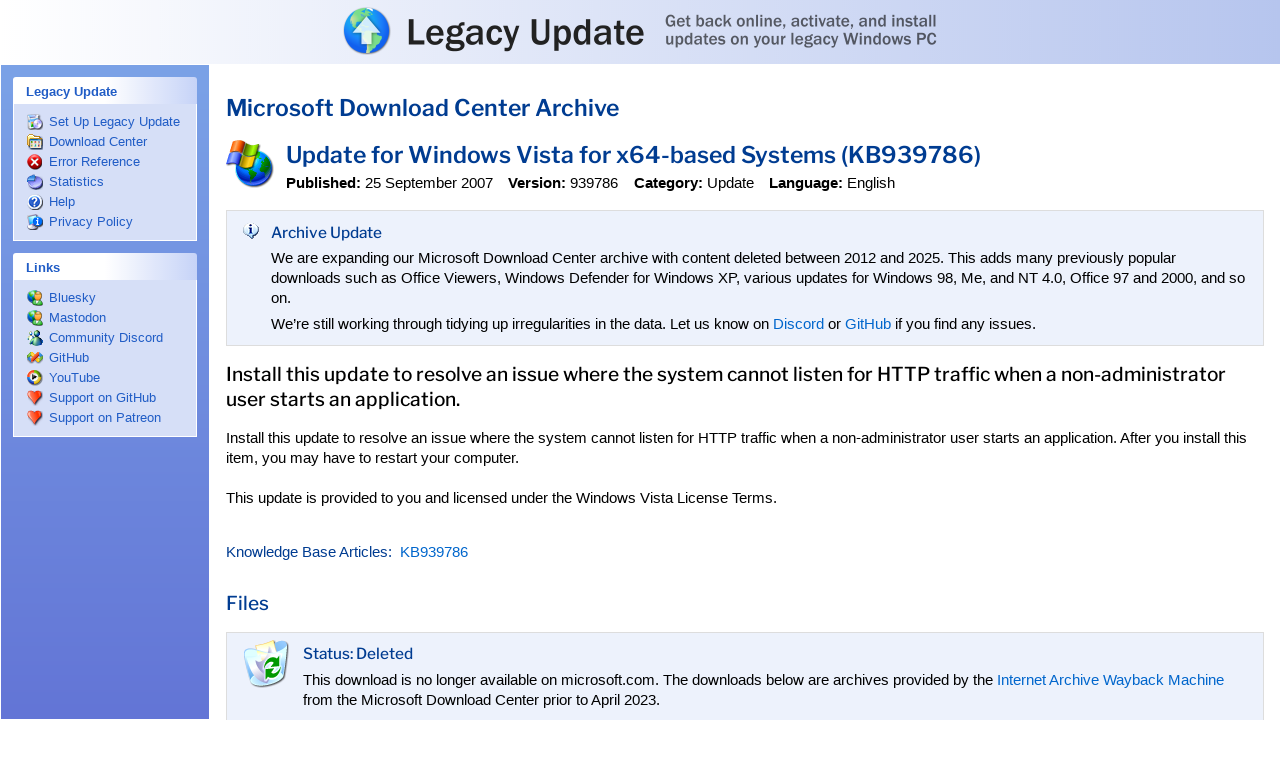

--- FILE ---
content_type: text/html; charset=UTF-8
request_url: https://legacyupdate.net/download-center/download/3097/update-for-windows-vista-x64-kb939786
body_size: 4097
content:
<!DOCTYPE html><!--[if lt IE 5.5]><html lang="en" class="ie ie5 theme-blue "><![endif]--><!--[if (gte IE 5.5)&(lt IE 6)]><html lang="en" class="ie ie55 theme-blue "><![endif]--><!--[if (gte IE 6)&(lt IE 7)]><html lang="en" class="ie ie6 not-ie5 theme-blue "><![endif]--><!--[if (gte IE 7)&(lt IE 8)]><html lang="en" class="ie ie7 not-ie5 theme-blue "><![endif]--><!--[if (gte IE 8)&(lt IE 9)]><html lang="en" class="ie ie8 not-ie5 theme-blue "><![endif]--><!--[if gte IE 9]><html lang="en" class="ie ie9 not-ie5 theme-blue "><![endif]--><!--[if !IE]><!--><html lang="en" class="not-ie not-ie5 theme-blue " itemscope itemtype="https://schema.org/WebSite"><!--<![endif]--><head><meta charset="utf-8"><meta name="viewport" content="width=device-width, initial-scale=1"><meta name="theme-color" content="#fff"><meta http-equiv="imagetoolbar" content="no"><meta name="format-detection" content="telephone=no"><meta name="application-name" content="Legacy Update"><meta name="msapplication-config" content="/browserconfig.xml"><title itemprop="name">Update for Windows Vista for x64-based Systems (KB939786) - Microsoft Download Center Archive - Legacy Update</title><meta name="twitter:card" content="summary_large_image"><meta property="og:type" content="website"><meta property="og:site_name" content="Legacy Update"><meta property="og:title" content="Update for Windows Vista for x64-based Systems (KB939786) - Microsoft Download Center Archive - Legacy Update"><meta property="og:image" content="https://legacyupdate.net/banner.png"><link rel="canonical" itemprop="url" href="https://legacyupdate.net/download-center/download/3097/update-for-windows-vista-x64-kb939786"><!--[if lt IE 9]><script language="JScript" src="/assets/PIE_IE678.js" id="pie-js"></script><![endif]--><!--[if gte IE 9]><script language="JScript" src="/assets/PIE_IE9.js" id="pie-js"></script><![endif]--><link rel="stylesheet" href="/assets/style.css?2de59703" type="text/css"><!--[if IE]><script language="JScript">var LEGACYUPDATE_ACTIVEX_VERSION = "1.12.1";</script><object id="control" classid="CLSID:AD28E0DF-5F5A-40B5-9432-85EFD97D1F9F"></object><![endif]--><!--[if !IE]><!--><script src="https://pagead2.googlesyndication.com/pagead/js/adsbygoogle.js?client=ca-pub-4590537067273622" async crossorigin="anonymous"></script><!--<![endif]--><script language="JScript" src="/assets/jquery.js?f976bac4"></script><script language="JScript" src="/assets/activex.js?5eb45b82"></script><script language="JScript" src="/assets/global.js?4b4031fb"></script></head><body itemscope itemtype="https://schema.org/WebPage"><div id="header" role="banner"><div id="headerinner"><h1><a href="/">Legacy Update: Get back online, activate, and install updates on your legacy Windows PC</a></h1></div></div><div id="sidebar"><div class="sidebar-section"></div><div class="sidebar-section sidebar-section-highlight" id="sidebar-install-section" role="navigation" style="display: none;"><label><b>Windows Update</b></label><ul><li id="sidebar-install" itemscope itemtype="https://schema.org/SiteNavigationElement"><a href="/windowsupdate/v6/" title="" itemprop="url"><span itemprop="name">Install Updates</span></a><i></i></li></ul></div><div class="sidebar-section" role="navigation"><label><b>Legacy Update</b></label><ul><li id="sidebar-setup" itemscope itemtype="https://schema.org/SiteNavigationElement"><a href="/" title="" itemprop="url"><span itemprop="name">Set Up Legacy Update</span></a><i></i></li><li id="sidebar-msdlc" itemscope itemtype="https://schema.org/SiteNavigationElement"><a href="/download-center/" title="" itemprop="url"><span itemprop="name">Download Center</span></a><i></i></li><li id="sidebar-errors" itemscope itemtype="https://schema.org/SiteNavigationElement"><a href="/errorcodes" title="" itemprop="url"><span itemprop="name">Error Reference</span></a><i></i></li><li id="sidebar-stats" itemscope itemtype="https://schema.org/SiteNavigationElement"><a href="/stats" title="" itemprop="url"><span itemprop="name">Statistics</span></a><i></i></li><li id="sidebar-faq" itemscope itemtype="https://schema.org/SiteNavigationElement"><a href="/help/" title="" itemprop="url"><span itemprop="name">Help</span></a><i></i></li><li id="sidebar-privacypolicy" itemscope itemtype="https://schema.org/SiteNavigationElement"><a href="/privacypolicy" title="" itemprop="url"><span itemprop="name">Privacy Policy</span></a><i></i></li></ul></div><div class="sidebar-section" role="navigation"><label><b>Links</b></label><ul><li id="sidebar-twitter" itemscope itemtype="https://schema.org/SiteNavigationElement"><a href="https://bsky.app/profile/legacyupdate.net" title="" itemprop="url"><span itemprop="name">Bluesky</span></a><i></i></li><li id="sidebar-mastodon" itemscope itemtype="https://schema.org/SiteNavigationElement"><a href="https://kirb.me/@kirb" title="" itemprop="url"><span itemprop="name">Mastodon</span></a><i></i></li><li id="sidebar-discord" itemscope itemtype="https://schema.org/SiteNavigationElement"><a href="https://legacyupdate.net/discord" title="" itemprop="url"><span itemprop="name">Community Discord</span></a><i></i></li><li id="sidebar-github" itemscope itemtype="https://schema.org/SiteNavigationElement"><a href="https://github.com/LegacyUpdate/LegacyUpdate" title="" itemprop="url"><span itemprop="name">GitHub</span></a><i></i></li><li id="sidebar-youtube" itemscope itemtype="https://schema.org/SiteNavigationElement"><a href="https://www.youtube.com/@m2kt" title="" itemprop="url"><span itemprop="name">YouTube</span></a><i></i></li><li id="sidebar-ghsponsors" itemscope itemtype="https://schema.org/SiteNavigationElement"><a href="https://github.com/sponsors/kirb" title="" itemprop="url"><span itemprop="name">Support on GitHub</span></a><i></i></li><li id="sidebar-patreon" itemscope itemtype="https://schema.org/SiteNavigationElement"><a href="https://www.patreon.com/adamdemasi" title="" itemprop="url"><span itemprop="name">Support on Patreon</span></a><i></i></li></ul></div><div class="sidebar-section"><!--[if !IE]><!--><ins class="adsbygoogle" style="display:block" data-ad-client="ca-pub-4590537067273622" data-ad-slot="8662750855" data-ad-format="auto" data-full-width-responsive="true"></ins><script>(adsbygoogle=window.adsbygoogle||[]).push({})</script><!--<![endif]--><!--[if IE]><p class="sidebar-notice">Legacy Update is supported by ads, but ads are disabled because you're using Internet Explorer. Consider leaving a tip on <a href="https://ko-fi.com/adamdemasi">Ko-fi</a>, <a href="https://github.com/sponsors/kirb">GitHub Sponsors</a>, or <a href="https://www.patreon.com/adamdemasi">Patreon</a> to help me pay for the server costs. Thank you!</p><![endif]--></div></div><div id="content"><div id="contentinner" role="main" itemprop="mainContentOfPage"><h2><a href="/download-center/" class="standout">Microsoft Download Center Archive</a></h2><div class="msdlc-item" itemscope itemtype="https://schema.org/SoftwareApplication"><div itemprop="publisher" itemscope itemtype="https://schema.org/Organization"><meta itemprop="name" content="Microsoft"></div><div itemprop="offers" itemscope itemtype="https://schema.org/Offer"><meta itemprop="price" content="0"><meta itemprop="priceCurrency" content="USD"><link itemprop="availability" href="https://schema.org/InStock"></div><table class="msdlc-itemhead"><tr><td class="msdlc-icon"><img src="/assets/dlctype/update.png?0d073c0b" srcset="/assets/dlctype/update@2x.png?a5c6513a 2x" width="48" height="48" alt="" itemprop="image"></td><td valign="top"><h2 class="msdlc-name" itemprop="name">Update for Windows Vista for x64-based Systems (KB939786)</h2><ul class="msdlc-meta"><li><strong>Published:</strong> <time itemprop="datePublished" datetime="2007-09-25">25 September 2007</time></li><li><strong>Version:</strong> <span itemprop="softwareVersion">939786</span></li><li><strong>Category:</strong> <span itemprop="applicationCategory">Update</span></li><li><strong>Language:</strong> <span itemprop="inLanguage">English</span></li></ul></td></tr></table><aside><div class="msdlc-status"><table><tr><td class="msdlc-icon" style="padding-top: 5pt;"><img src="/windowsupdate/v6/shared/images/info_16x.gif?b61cd352" width="16" height="16" alt=""></td><td><h4>Archive Update</h4><p>We are expanding our Microsoft Download Center archive with content deleted between 2012 and 2025. This adds many previously popular downloads such as Office Viewers, Windows Defender for Windows XP, various updates for Windows 98, Me, and NT 4.0, Office 97 and 2000, and so on.</p><p>We’re still working through tidying up irregularities in the data. Let us know on <a href="https://legacyupdate.net/discord">Discord</a> or <a href="https://github.com/orgs/LegacyUpdate/discussions">GitHub</a> if you find any issues.</p></td></tr></table></div></aside><div itemprop="description"><div class="msdlc-overview" itemprop="headline"><p>Install this update to resolve an issue where the system cannot listen for HTTP traffic when a non-administrator user starts an application.</p></div><p>Install this update to resolve an issue where the system cannot listen for HTTP traffic when a non-administrator user starts an application. After you install this item, you may have to restart your computer.<br><br>This update is provided to you and licensed under the Windows Vista License Terms.</p></div><table id="secids" class="msdlc-secids"><tr><th scope="row" nowrap>Knowledge Base Articles:</th><td><ul><li><a href="//web.archive.org/web/20070925120000/https://support.microsoft.com/kb/939786" itemprop="softwareHelp">KB939786</a></li></ul></td></tr></table><div><h3>Files</h3><div class="msdlc-status"><table><tr><td class="msdlc-icon"><img src="/assets/msdlcstatus-deleted.png?dc1ac7cb" width="48" height="48" alt=""></td><td><h4>Status: Deleted</h4><p>This download is no longer available on microsoft.com. The downloads below are archives provided by the <a href="//web.archive.org/">Internet Archive Wayback Machine</a> from the Microsoft Download Center prior to April 2023.</p></td></tr></table></div><table id="files" class="table msdlc-downloads"><thead><tr><th>Files</th></tr></thead><tbody><tr itemscope itemtype="https://schema.org/DataDownload"><td class="msdlc-download-name"><a href="//web.archive.org/web/20070925120000id_/https://download.microsoft.com/download/8/1/2/812776e1-49ba-49f8-b867-ddb47649e761/Windows6.0-KB939786-v3-x64.msu" itemprop="contentUrl"><i><img src="/assets/filetype/msu.png?58aa1991" srcset="/assets/filetype/msu@2x.png?6e36eb79 2x" width="16" height="16" alt=""></i><span itemprop="name">Windows6.0-KB939786-v3-x64.msu</span></a><ul class="msdlc-meta msdlc-download-meta"></ul></td></tr></tbody></table><p>File sizes and hashes are retrieved from the Wayback Machine’s indexes. They may not match the latest versions of files hosted on Microsoft servers.</p></div><h3>System Requirements</h3><p id="operating-systems"><strong>Operating Systems:</strong> <span itemprop="operatingSystem">Windows Vista Business 64-bit edition</span>, <span itemprop="operatingSystem">Windows Vista Enterprise 64-bit edition</span>, <span itemprop="operatingSystem">Windows Vista Home Basic 64-bit edition</span>, <span itemprop="operatingSystem">Windows Vista Home Premium 64-bit edition</span>, <span itemprop="operatingSystem">Windows Vista Ultimate 64-bit edition</span></p><div class="msdlc-ad"><ins class="adsbygoogle" style="display:block; text-align:center;" data-ad-layout="in-article" data-ad-format="fluid" data-ad-client="ca-pub-4590537067273622" data-ad-slot="4723505843"></ins><script>(adsbygoogle=window.adsbygoogle||[]).push({})</script></div><h3>Installation Instructions</h3><div id="install-instructions" itemprop="releaseNotes"><ol><br><li>To start the download, click the <b>Download</b> button and then do one of the following, or select another language from <b>Change Language</b> and then click <b>Change</b>.</li><br></ol><ul><br><li>Click <b>Run</b> to start the installation immediately.</li><br><li>Click <b>Save</b> to copy the download to your computer for installation at a later time.</li><br></ul><br></div></div><div class="msdlc-footer"><h2>What is this?</h2><p>Microsoft regularly deletes downloads for prior versions of Windows, Office, Visual Studio, SQL Server, and countless other products from their Download Center website. Legacy Update catalogues downloads that have been deleted from Microsoft Download Center since 2012.</p><p>Check our <a href="/download-center/">Microsoft Download Center Archive homepage</a> or click <a href="/download-center/random">Random</a> to discover more downloads.</p><p>Deleted downloads are no longer supported by Microsoft, and may have known security vulnerabilities. After installing, check for updates using <a href="/">Legacy Update</a>.</p></div><div><small>This page was generated from a snapshot of the Microsoft Download Center made on <time itemprop="dateModified" datetime="2023-04-18 14:30:00">18 April 2023</time>.<br>FamilyId: <span itemprop="identifier">8d93c618-8fb4-438c-8fae-1f7cab89f735</span></small></div><div id="footer" role="contentinfo"><ins class="adsbygoogle" style="display:block" data-ad-client="ca-pub-4590537067273622" data-ad-slot="5772825641" data-ad-format="auto" data-full-width-responsive="true"></ins><script>(adsbygoogle=window.adsbygoogle||[]).push({})</script><p>Ads help keep Legacy Update running as a service free to use by everyone. If you use an ad blocker, please consider leaving a tip on <a href="https://ko-fi.com/adamdemasi" target="_blank">Ko-fi</a>, <a href="https://github.com/sponsors/kirb" target="_blank">GitHub Sponsors</a>, or <a href="https://www.patreon.com/adamdemasi" target="_blank">Patreon</a> to help me pay for the server costs. Thank you!</p><p>This site is not affiliated with or endorsed by Microsoft. This software is provided “as is”, without warranty of any kind. We don’t believe anything should go wrong, but please ensure you have backups of any important data anyway.</p></div></div></div></body></html>

--- FILE ---
content_type: text/html; charset=utf-8
request_url: https://www.google.com/recaptcha/api2/aframe
body_size: 268
content:
<!DOCTYPE HTML><html><head><meta http-equiv="content-type" content="text/html; charset=UTF-8"></head><body><script nonce="qyQG5gq8Sb7O8e_Pz2iGVA">/** Anti-fraud and anti-abuse applications only. See google.com/recaptcha */ try{var clients={'sodar':'https://pagead2.googlesyndication.com/pagead/sodar?'};window.addEventListener("message",function(a){try{if(a.source===window.parent){var b=JSON.parse(a.data);var c=clients[b['id']];if(c){var d=document.createElement('img');d.src=c+b['params']+'&rc='+(localStorage.getItem("rc::a")?sessionStorage.getItem("rc::b"):"");window.document.body.appendChild(d);sessionStorage.setItem("rc::e",parseInt(sessionStorage.getItem("rc::e")||0)+1);localStorage.setItem("rc::h",'1768972268755');}}}catch(b){}});window.parent.postMessage("_grecaptcha_ready", "*");}catch(b){}</script></body></html>